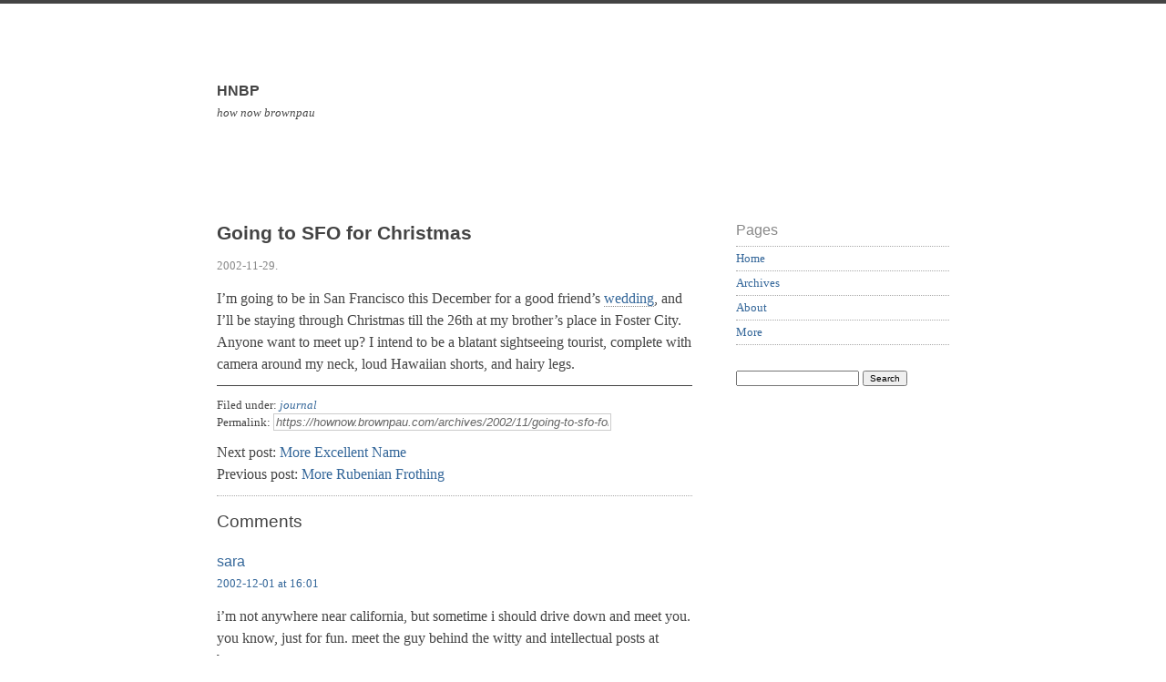

--- FILE ---
content_type: text/html; charset=UTF-8
request_url: https://hownow.brownpau.com/archives/2002/11/going-to-sfo-for-christmas
body_size: 22745
content:
<!doctype html>

<html lang="en-US">

	<head>
<meta name="google-site-verification" content="e5WM13xpTJeIy0ryNEDMm_lSZrZ12UlF6TwloiAwbPg" />	
		<meta charset="UTF-8">
		
		<title>Going to SFO for Christmas  &mdash;  HNBP</title>

		
		<link rel="stylesheet" media="all" href="https://hownow.brownpau.com/wp-content/themes/scherzo/style.css">
						
		<link rel="pingback" href="https://hownow.brownpau.com/xmlrpc.php">
		
		<link rel="profile" href="http://gmpg.org/xfn/11">
		
		<meta name="viewport" content="width=device-width, maximum-scale=1.0">
		
		
		<meta name='robots' content='max-image-preview:large' />
<link rel='dns-prefetch' href='//html5shiv.googlecode.com' />
<link rel="alternate" type="application/rss+xml" title="HNBP &raquo; Feed" href="https://hownow.brownpau.com/feed" />
<link rel="alternate" type="application/rss+xml" title="HNBP &raquo; Comments Feed" href="https://hownow.brownpau.com/comments/feed" />
<link rel="alternate" type="application/rss+xml" title="HNBP &raquo; Going to SFO for Christmas Comments Feed" href="https://hownow.brownpau.com/archives/2002/11/going-to-sfo-for-christmas/feed" />
<script type="text/javascript">
window._wpemojiSettings = {"baseUrl":"https:\/\/s.w.org\/images\/core\/emoji\/14.0.0\/72x72\/","ext":".png","svgUrl":"https:\/\/s.w.org\/images\/core\/emoji\/14.0.0\/svg\/","svgExt":".svg","source":{"concatemoji":"https:\/\/hownow.brownpau.com\/wp-includes\/js\/wp-emoji-release.min.js?ver=6.2.8"}};
/*! This file is auto-generated */
!function(e,a,t){var n,r,o,i=a.createElement("canvas"),p=i.getContext&&i.getContext("2d");function s(e,t){p.clearRect(0,0,i.width,i.height),p.fillText(e,0,0);e=i.toDataURL();return p.clearRect(0,0,i.width,i.height),p.fillText(t,0,0),e===i.toDataURL()}function c(e){var t=a.createElement("script");t.src=e,t.defer=t.type="text/javascript",a.getElementsByTagName("head")[0].appendChild(t)}for(o=Array("flag","emoji"),t.supports={everything:!0,everythingExceptFlag:!0},r=0;r<o.length;r++)t.supports[o[r]]=function(e){if(p&&p.fillText)switch(p.textBaseline="top",p.font="600 32px Arial",e){case"flag":return s("\ud83c\udff3\ufe0f\u200d\u26a7\ufe0f","\ud83c\udff3\ufe0f\u200b\u26a7\ufe0f")?!1:!s("\ud83c\uddfa\ud83c\uddf3","\ud83c\uddfa\u200b\ud83c\uddf3")&&!s("\ud83c\udff4\udb40\udc67\udb40\udc62\udb40\udc65\udb40\udc6e\udb40\udc67\udb40\udc7f","\ud83c\udff4\u200b\udb40\udc67\u200b\udb40\udc62\u200b\udb40\udc65\u200b\udb40\udc6e\u200b\udb40\udc67\u200b\udb40\udc7f");case"emoji":return!s("\ud83e\udef1\ud83c\udffb\u200d\ud83e\udef2\ud83c\udfff","\ud83e\udef1\ud83c\udffb\u200b\ud83e\udef2\ud83c\udfff")}return!1}(o[r]),t.supports.everything=t.supports.everything&&t.supports[o[r]],"flag"!==o[r]&&(t.supports.everythingExceptFlag=t.supports.everythingExceptFlag&&t.supports[o[r]]);t.supports.everythingExceptFlag=t.supports.everythingExceptFlag&&!t.supports.flag,t.DOMReady=!1,t.readyCallback=function(){t.DOMReady=!0},t.supports.everything||(n=function(){t.readyCallback()},a.addEventListener?(a.addEventListener("DOMContentLoaded",n,!1),e.addEventListener("load",n,!1)):(e.attachEvent("onload",n),a.attachEvent("onreadystatechange",function(){"complete"===a.readyState&&t.readyCallback()})),(e=t.source||{}).concatemoji?c(e.concatemoji):e.wpemoji&&e.twemoji&&(c(e.twemoji),c(e.wpemoji)))}(window,document,window._wpemojiSettings);
</script>
<style type="text/css">
img.wp-smiley,
img.emoji {
	display: inline !important;
	border: none !important;
	box-shadow: none !important;
	height: 1em !important;
	width: 1em !important;
	margin: 0 0.07em !important;
	vertical-align: -0.1em !important;
	background: none !important;
	padding: 0 !important;
}
</style>
	<link rel='stylesheet' id='wp-block-library-css' href='https://hownow.brownpau.com/wp-includes/css/dist/block-library/style.min.css?ver=6.2.8' type='text/css' media='all' />
<link rel='stylesheet' id='classic-theme-styles-css' href='https://hownow.brownpau.com/wp-includes/css/classic-themes.min.css?ver=6.2.8' type='text/css' media='all' />
<style id='global-styles-inline-css' type='text/css'>
body{--wp--preset--color--black: #000000;--wp--preset--color--cyan-bluish-gray: #abb8c3;--wp--preset--color--white: #ffffff;--wp--preset--color--pale-pink: #f78da7;--wp--preset--color--vivid-red: #cf2e2e;--wp--preset--color--luminous-vivid-orange: #ff6900;--wp--preset--color--luminous-vivid-amber: #fcb900;--wp--preset--color--light-green-cyan: #7bdcb5;--wp--preset--color--vivid-green-cyan: #00d084;--wp--preset--color--pale-cyan-blue: #8ed1fc;--wp--preset--color--vivid-cyan-blue: #0693e3;--wp--preset--color--vivid-purple: #9b51e0;--wp--preset--gradient--vivid-cyan-blue-to-vivid-purple: linear-gradient(135deg,rgba(6,147,227,1) 0%,rgb(155,81,224) 100%);--wp--preset--gradient--light-green-cyan-to-vivid-green-cyan: linear-gradient(135deg,rgb(122,220,180) 0%,rgb(0,208,130) 100%);--wp--preset--gradient--luminous-vivid-amber-to-luminous-vivid-orange: linear-gradient(135deg,rgba(252,185,0,1) 0%,rgba(255,105,0,1) 100%);--wp--preset--gradient--luminous-vivid-orange-to-vivid-red: linear-gradient(135deg,rgba(255,105,0,1) 0%,rgb(207,46,46) 100%);--wp--preset--gradient--very-light-gray-to-cyan-bluish-gray: linear-gradient(135deg,rgb(238,238,238) 0%,rgb(169,184,195) 100%);--wp--preset--gradient--cool-to-warm-spectrum: linear-gradient(135deg,rgb(74,234,220) 0%,rgb(151,120,209) 20%,rgb(207,42,186) 40%,rgb(238,44,130) 60%,rgb(251,105,98) 80%,rgb(254,248,76) 100%);--wp--preset--gradient--blush-light-purple: linear-gradient(135deg,rgb(255,206,236) 0%,rgb(152,150,240) 100%);--wp--preset--gradient--blush-bordeaux: linear-gradient(135deg,rgb(254,205,165) 0%,rgb(254,45,45) 50%,rgb(107,0,62) 100%);--wp--preset--gradient--luminous-dusk: linear-gradient(135deg,rgb(255,203,112) 0%,rgb(199,81,192) 50%,rgb(65,88,208) 100%);--wp--preset--gradient--pale-ocean: linear-gradient(135deg,rgb(255,245,203) 0%,rgb(182,227,212) 50%,rgb(51,167,181) 100%);--wp--preset--gradient--electric-grass: linear-gradient(135deg,rgb(202,248,128) 0%,rgb(113,206,126) 100%);--wp--preset--gradient--midnight: linear-gradient(135deg,rgb(2,3,129) 0%,rgb(40,116,252) 100%);--wp--preset--duotone--dark-grayscale: url('#wp-duotone-dark-grayscale');--wp--preset--duotone--grayscale: url('#wp-duotone-grayscale');--wp--preset--duotone--purple-yellow: url('#wp-duotone-purple-yellow');--wp--preset--duotone--blue-red: url('#wp-duotone-blue-red');--wp--preset--duotone--midnight: url('#wp-duotone-midnight');--wp--preset--duotone--magenta-yellow: url('#wp-duotone-magenta-yellow');--wp--preset--duotone--purple-green: url('#wp-duotone-purple-green');--wp--preset--duotone--blue-orange: url('#wp-duotone-blue-orange');--wp--preset--font-size--small: 13px;--wp--preset--font-size--medium: 20px;--wp--preset--font-size--large: 36px;--wp--preset--font-size--x-large: 42px;--wp--preset--spacing--20: 0.44rem;--wp--preset--spacing--30: 0.67rem;--wp--preset--spacing--40: 1rem;--wp--preset--spacing--50: 1.5rem;--wp--preset--spacing--60: 2.25rem;--wp--preset--spacing--70: 3.38rem;--wp--preset--spacing--80: 5.06rem;--wp--preset--shadow--natural: 6px 6px 9px rgba(0, 0, 0, 0.2);--wp--preset--shadow--deep: 12px 12px 50px rgba(0, 0, 0, 0.4);--wp--preset--shadow--sharp: 6px 6px 0px rgba(0, 0, 0, 0.2);--wp--preset--shadow--outlined: 6px 6px 0px -3px rgba(255, 255, 255, 1), 6px 6px rgba(0, 0, 0, 1);--wp--preset--shadow--crisp: 6px 6px 0px rgba(0, 0, 0, 1);}:where(.is-layout-flex){gap: 0.5em;}body .is-layout-flow > .alignleft{float: left;margin-inline-start: 0;margin-inline-end: 2em;}body .is-layout-flow > .alignright{float: right;margin-inline-start: 2em;margin-inline-end: 0;}body .is-layout-flow > .aligncenter{margin-left: auto !important;margin-right: auto !important;}body .is-layout-constrained > .alignleft{float: left;margin-inline-start: 0;margin-inline-end: 2em;}body .is-layout-constrained > .alignright{float: right;margin-inline-start: 2em;margin-inline-end: 0;}body .is-layout-constrained > .aligncenter{margin-left: auto !important;margin-right: auto !important;}body .is-layout-constrained > :where(:not(.alignleft):not(.alignright):not(.alignfull)){max-width: var(--wp--style--global--content-size);margin-left: auto !important;margin-right: auto !important;}body .is-layout-constrained > .alignwide{max-width: var(--wp--style--global--wide-size);}body .is-layout-flex{display: flex;}body .is-layout-flex{flex-wrap: wrap;align-items: center;}body .is-layout-flex > *{margin: 0;}:where(.wp-block-columns.is-layout-flex){gap: 2em;}.has-black-color{color: var(--wp--preset--color--black) !important;}.has-cyan-bluish-gray-color{color: var(--wp--preset--color--cyan-bluish-gray) !important;}.has-white-color{color: var(--wp--preset--color--white) !important;}.has-pale-pink-color{color: var(--wp--preset--color--pale-pink) !important;}.has-vivid-red-color{color: var(--wp--preset--color--vivid-red) !important;}.has-luminous-vivid-orange-color{color: var(--wp--preset--color--luminous-vivid-orange) !important;}.has-luminous-vivid-amber-color{color: var(--wp--preset--color--luminous-vivid-amber) !important;}.has-light-green-cyan-color{color: var(--wp--preset--color--light-green-cyan) !important;}.has-vivid-green-cyan-color{color: var(--wp--preset--color--vivid-green-cyan) !important;}.has-pale-cyan-blue-color{color: var(--wp--preset--color--pale-cyan-blue) !important;}.has-vivid-cyan-blue-color{color: var(--wp--preset--color--vivid-cyan-blue) !important;}.has-vivid-purple-color{color: var(--wp--preset--color--vivid-purple) !important;}.has-black-background-color{background-color: var(--wp--preset--color--black) !important;}.has-cyan-bluish-gray-background-color{background-color: var(--wp--preset--color--cyan-bluish-gray) !important;}.has-white-background-color{background-color: var(--wp--preset--color--white) !important;}.has-pale-pink-background-color{background-color: var(--wp--preset--color--pale-pink) !important;}.has-vivid-red-background-color{background-color: var(--wp--preset--color--vivid-red) !important;}.has-luminous-vivid-orange-background-color{background-color: var(--wp--preset--color--luminous-vivid-orange) !important;}.has-luminous-vivid-amber-background-color{background-color: var(--wp--preset--color--luminous-vivid-amber) !important;}.has-light-green-cyan-background-color{background-color: var(--wp--preset--color--light-green-cyan) !important;}.has-vivid-green-cyan-background-color{background-color: var(--wp--preset--color--vivid-green-cyan) !important;}.has-pale-cyan-blue-background-color{background-color: var(--wp--preset--color--pale-cyan-blue) !important;}.has-vivid-cyan-blue-background-color{background-color: var(--wp--preset--color--vivid-cyan-blue) !important;}.has-vivid-purple-background-color{background-color: var(--wp--preset--color--vivid-purple) !important;}.has-black-border-color{border-color: var(--wp--preset--color--black) !important;}.has-cyan-bluish-gray-border-color{border-color: var(--wp--preset--color--cyan-bluish-gray) !important;}.has-white-border-color{border-color: var(--wp--preset--color--white) !important;}.has-pale-pink-border-color{border-color: var(--wp--preset--color--pale-pink) !important;}.has-vivid-red-border-color{border-color: var(--wp--preset--color--vivid-red) !important;}.has-luminous-vivid-orange-border-color{border-color: var(--wp--preset--color--luminous-vivid-orange) !important;}.has-luminous-vivid-amber-border-color{border-color: var(--wp--preset--color--luminous-vivid-amber) !important;}.has-light-green-cyan-border-color{border-color: var(--wp--preset--color--light-green-cyan) !important;}.has-vivid-green-cyan-border-color{border-color: var(--wp--preset--color--vivid-green-cyan) !important;}.has-pale-cyan-blue-border-color{border-color: var(--wp--preset--color--pale-cyan-blue) !important;}.has-vivid-cyan-blue-border-color{border-color: var(--wp--preset--color--vivid-cyan-blue) !important;}.has-vivid-purple-border-color{border-color: var(--wp--preset--color--vivid-purple) !important;}.has-vivid-cyan-blue-to-vivid-purple-gradient-background{background: var(--wp--preset--gradient--vivid-cyan-blue-to-vivid-purple) !important;}.has-light-green-cyan-to-vivid-green-cyan-gradient-background{background: var(--wp--preset--gradient--light-green-cyan-to-vivid-green-cyan) !important;}.has-luminous-vivid-amber-to-luminous-vivid-orange-gradient-background{background: var(--wp--preset--gradient--luminous-vivid-amber-to-luminous-vivid-orange) !important;}.has-luminous-vivid-orange-to-vivid-red-gradient-background{background: var(--wp--preset--gradient--luminous-vivid-orange-to-vivid-red) !important;}.has-very-light-gray-to-cyan-bluish-gray-gradient-background{background: var(--wp--preset--gradient--very-light-gray-to-cyan-bluish-gray) !important;}.has-cool-to-warm-spectrum-gradient-background{background: var(--wp--preset--gradient--cool-to-warm-spectrum) !important;}.has-blush-light-purple-gradient-background{background: var(--wp--preset--gradient--blush-light-purple) !important;}.has-blush-bordeaux-gradient-background{background: var(--wp--preset--gradient--blush-bordeaux) !important;}.has-luminous-dusk-gradient-background{background: var(--wp--preset--gradient--luminous-dusk) !important;}.has-pale-ocean-gradient-background{background: var(--wp--preset--gradient--pale-ocean) !important;}.has-electric-grass-gradient-background{background: var(--wp--preset--gradient--electric-grass) !important;}.has-midnight-gradient-background{background: var(--wp--preset--gradient--midnight) !important;}.has-small-font-size{font-size: var(--wp--preset--font-size--small) !important;}.has-medium-font-size{font-size: var(--wp--preset--font-size--medium) !important;}.has-large-font-size{font-size: var(--wp--preset--font-size--large) !important;}.has-x-large-font-size{font-size: var(--wp--preset--font-size--x-large) !important;}
.wp-block-navigation a:where(:not(.wp-element-button)){color: inherit;}
:where(.wp-block-columns.is-layout-flex){gap: 2em;}
.wp-block-pullquote{font-size: 1.5em;line-height: 1.6;}
</style>
<link rel='stylesheet' id='meks-flickr-widget-css' href='https://hownow.brownpau.com/wp-content/plugins/meks-simple-flickr-widget/css/style.css?ver=1.3' type='text/css' media='all' />
<script type='text/javascript' src='http://html5shiv.googlecode.com/svn/trunk/html5.js?ver=6.2.8' id='html5shiv-js'></script>
<link rel="https://api.w.org/" href="https://hownow.brownpau.com/wp-json/" /><link rel="alternate" type="application/json" href="https://hownow.brownpau.com/wp-json/wp/v2/posts/1384" /><link rel="EditURI" type="application/rsd+xml" title="RSD" href="https://hownow.brownpau.com/xmlrpc.php?rsd" />
<link rel="wlwmanifest" type="application/wlwmanifest+xml" href="https://hownow.brownpau.com/wp-includes/wlwmanifest.xml" />
<meta name="generator" content="WordPress 6.2.8" />
<link rel="canonical" href="https://hownow.brownpau.com/archives/2002/11/going-to-sfo-for-christmas" />
<link rel='shortlink' href='https://hownow.brownpau.com/?p=1384' />
<link rel="alternate" type="application/json+oembed" href="https://hownow.brownpau.com/wp-json/oembed/1.0/embed?url=https%3A%2F%2Fhownow.brownpau.com%2Farchives%2F2002%2F11%2Fgoing-to-sfo-for-christmas" />
<link rel="alternate" type="text/xml+oembed" href="https://hownow.brownpau.com/wp-json/oembed/1.0/embed?url=https%3A%2F%2Fhownow.brownpau.com%2Farchives%2F2002%2F11%2Fgoing-to-sfo-for-christmas&#038;format=xml" />
<style>
		
				#site-header {
					background-image: url();
				}
			
				#site-title,
				#tag {
					color: #444444;
				}
			
			</style>
			
					
	</head>
	
	<body class="post-template-default single single-post postid-1384 single-format-standard">
	
		<p class="accessibility"><a href="#content">Skip to content</a></p>
	
		<div id="wrapper">

			<a class="header-link" href="https://hownow.brownpau.com" rel="index" title="Go to home page">
	
				<header id="site-header" role="banner">
				
					<div id="branding">
						
						<h1 id="site-title">HNBP</h1>
						
						<p id="tag">how now brownpau</p>
						
					</div> <!-- end #branding -->
					
				</header>
				
			</a>
		
			<div id="content" role="main">


	<article class="post-1384 post type-post status-publish format-standard hentry category-journal">

		<header class="entry-header">
		
			<h1 class="entry-title">Going to SFO for Christmas</h1>
			
			<div class="entry-meta">
				
				<p><time datetime="2002-11-29T20:51:26-04:00" pubdate>2002-11-29</time>.</p>
				
			</div>
			
		</header>
		
				
		<div class="entry-content">
		
			<p>I&#8217;m going to be in San Francisco this December for a good friend&#8217;s <a href="http://martin.quiazon.net/wedding/">wedding</a>, and I&#8217;ll be staying through Christmas till the 26th at my brother&#8217;s place in Foster City. Anyone want to meet up? I intend to be a blatant sightseeing tourist, complete with camera around my neck, loud Hawaiian shorts, and hairy legs.</p>
			
		</div>
		
				
		<footer class="entry-footer">
		
			<nav class="entry-taxonomy">
				
				<p>Filed under: <a href="https://hownow.brownpau.com/archives/category/journal" rel="category tag">journal</a></p>
				<p></p>
				<p>Permalink: <input type="text" value="https://hownow.brownpau.com/archives/2002/11/going-to-sfo-for-christmas" class="permalink-field" readonly />
					
				</p>
				
			</nav>
			
			<nav class="pagination">
							
				<p class="next">Next post: <a href="https://hownow.brownpau.com/archives/2002/11/more-excellent-name" rel="next">More Excellent Name</a></p>
				<p class="previous">Previous post: <a href="https://hownow.brownpau.com/archives/2002/11/more-rubenian-frothing" rel="prev">More Rubenian Frothing</a></p>				
					
			</nav>
			
			<div id="comments">
			
							
				
<!-- You can start editing here. -->

	
		<h2 class="comment-heading">Comments</h2>

		<ol class="commentlist">
		
					<li class="comment even thread-even depth-1" id="comment-1650">
				<div id="div-comment-1650" class="comment-body">
				<div class="comment-author vcard">
						<cite class="fn"><a href="http://foolishness.net" class="url" rel="ugc external nofollow">sara</a></cite> <span class="says">says:</span>		</div>
		
		<div class="comment-meta commentmetadata">
			<a href="https://hownow.brownpau.com/archives/2002/11/going-to-sfo-for-christmas#comment-1650">2002-12-01 at 16:01</a>		</div>

		<p>i&#8217;m not anywhere near california, but sometime i should drive down and meet you. you know, just for fun. meet the guy behind the witty and intellectual posts at bp.com</p>

		
				</div>
				</li><!-- #comment-## -->
		<li class="comment odd alt thread-odd thread-alt depth-1" id="comment-1651">
				<div id="div-comment-1651" class="comment-body">
				<div class="comment-author vcard">
						<cite class="fn"><a href="http://www.deebeedee.com/" class="url" rel="ugc external nofollow">Daniel</a></cite> <span class="says">says:</span>		</div>
		
		<div class="comment-meta commentmetadata">
			<a href="https://hownow.brownpau.com/archives/2002/11/going-to-sfo-for-christmas#comment-1651">2002-12-01 at 20:21</a>		</div>

		<p>I&#8217;d like to meet up with you, Pau. Your brother lives across the bridge (San Mateo) from our place here in Fremont, CA. Hopefully you&#8217;ll have the chance to worship with us one Sunday.</p>

		
				</div>
				</li><!-- #comment-## -->
		<li class="comment even thread-even depth-1" id="comment-1652">
				<div id="div-comment-1652" class="comment-body">
				<div class="comment-author vcard">
						<cite class="fn"><a href="http://rhesa0.tripod.com/slips.html" class="url" rel="ugc external nofollow">Rhesa</a></cite> <span class="says">says:</span>		</div>
		
		<div class="comment-meta commentmetadata">
			<a href="https://hownow.brownpau.com/archives/2002/11/going-to-sfo-for-christmas#comment-1652">2002-12-02 at 00:20</a>		</div>

		<p>San Fran is my turf, so if you&#8217;d like to meet up somewhere to catch a movie or a mocha, I&#8217;d be happy to oblige.  Beyond the usual pre- and post-Christmas hysteria, I think this is doable&#8230;</p>

		
				</div>
				</li><!-- #comment-## -->
		<li class="comment odd alt thread-odd thread-alt depth-1" id="comment-1653">
				<div id="div-comment-1653" class="comment-body">
				<div class="comment-author vcard">
						<cite class="fn"><a href="http://nowheresville.us" class="url" rel="ugc external nofollow">The Dane</a></cite> <span class="says">says:</span>		</div>
		
		<div class="comment-meta commentmetadata">
			<a href="https://hownow.brownpau.com/archives/2002/11/going-to-sfo-for-christmas#comment-1653">2002-12-02 at 02:52</a>		</div>

		<p>It&#8217;s too bad you&#8217;re leaving on the 26th. And that you&#8217;ll be all the way up in SF :-(</p>

		
				</div>
				</li><!-- #comment-## -->
			
		</ol>
		
		<ol class="pinglist">
		
						
		</ol>

	  <!-- end if have comments -->

					
			</div>
			
		</footer>
		
	</article>
	

</div> <!-- end content -->

<div id="sidebar">

	
	<aside id="universal" class="sidebar" role="complementary">

		<section id="nav_menu-3" class="widgetContainer widget_nav_menu"><h1 class="widgetTitle">Pages</h1><div class="menu-pages-container"><ul id="menu-pages" class="menu"><li id="menu-item-5163" class="menu-item menu-item-type-custom menu-item-object-custom menu-item-home menu-item-5163"><a href="http://hownow.brownpau.com/">Home</a></li>
<li id="menu-item-5165" class="menu-item menu-item-type-post_type menu-item-object-page menu-item-5165"><a href="https://hownow.brownpau.com/archives">Archives</a></li>
<li id="menu-item-5164" class="menu-item menu-item-type-post_type menu-item-object-page menu-item-5164"><a href="https://hownow.brownpau.com/about">About</a></li>
<li id="menu-item-5166" class="menu-item menu-item-type-post_type menu-item-object-page menu-item-5166"><a href="https://hownow.brownpau.com/more">More</a></li>
</ul></div></section><section id="search-3" class="widgetContainer widget_search"><form role="search" method="get" id="searchform" class="searchform" action="https://hownow.brownpau.com/">
				<div>
					<label class="screen-reader-text" for="s">Search for:</label>
					<input type="text" value="" name="s" id="s" />
					<input type="submit" id="searchsubmit" value="Search" />
				</div>
			</form></section>
	</aside>


		
</div>

			<footer id="site-footer" role="contentinfo">
			
							
				<small>&copy; 2026 HNBP &#8764; how now brownpau. Built on <a href="http://wordpress.org" rel="external">WordPress</a> &amp; the <a href="http://leonpaternoster.com/wp-themes">Scherzo theme</a> by Leon Paternoster.</small>
			
			</footer>
		
		</div> <!-- end wrapper ID -->
		
	</body>
	
</html>
